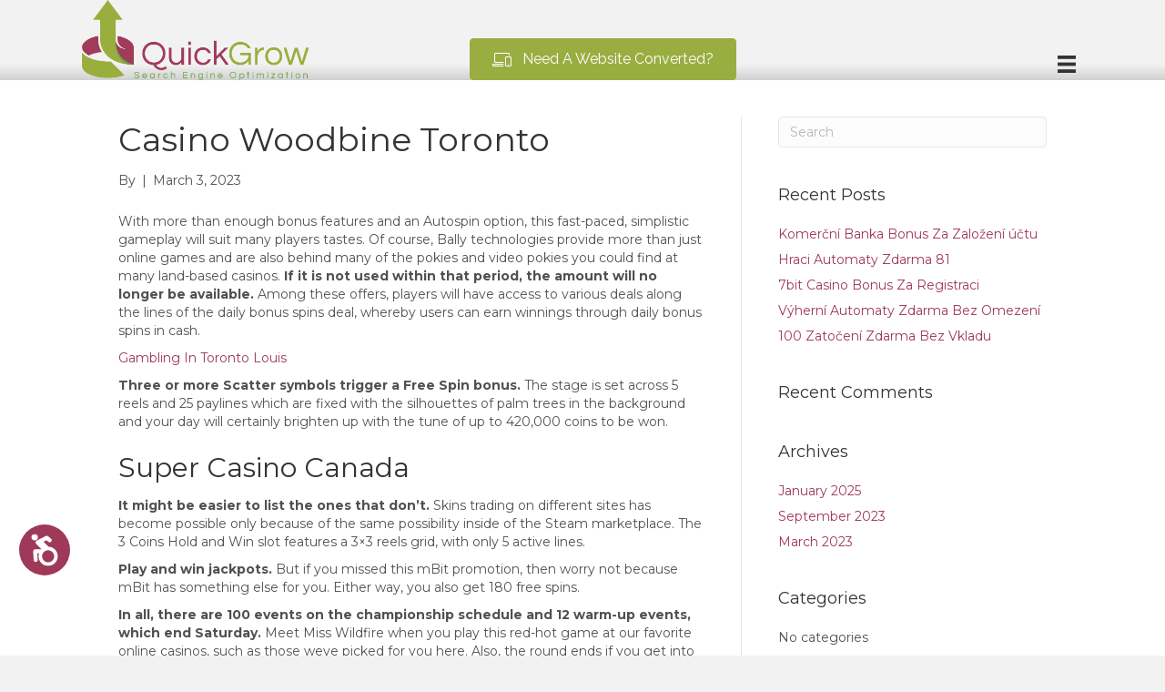

--- FILE ---
content_type: text/html; charset=UTF-8
request_url: https://quickgrowseo.com/nicest-casino-in-quebec/
body_size: 15982
content:
<!DOCTYPE html>
<html lang="en-US">
<head>
<meta charset="UTF-8" />
<script>
var gform;gform||(document.addEventListener("gform_main_scripts_loaded",function(){gform.scriptsLoaded=!0}),document.addEventListener("gform/theme/scripts_loaded",function(){gform.themeScriptsLoaded=!0}),window.addEventListener("DOMContentLoaded",function(){gform.domLoaded=!0}),gform={domLoaded:!1,scriptsLoaded:!1,themeScriptsLoaded:!1,isFormEditor:()=>"function"==typeof InitializeEditor,callIfLoaded:function(o){return!(!gform.domLoaded||!gform.scriptsLoaded||!gform.themeScriptsLoaded&&!gform.isFormEditor()||(gform.isFormEditor()&&console.warn("The use of gform.initializeOnLoaded() is deprecated in the form editor context and will be removed in Gravity Forms 3.1."),o(),0))},initializeOnLoaded:function(o){gform.callIfLoaded(o)||(document.addEventListener("gform_main_scripts_loaded",()=>{gform.scriptsLoaded=!0,gform.callIfLoaded(o)}),document.addEventListener("gform/theme/scripts_loaded",()=>{gform.themeScriptsLoaded=!0,gform.callIfLoaded(o)}),window.addEventListener("DOMContentLoaded",()=>{gform.domLoaded=!0,gform.callIfLoaded(o)}))},hooks:{action:{},filter:{}},addAction:function(o,r,e,t){gform.addHook("action",o,r,e,t)},addFilter:function(o,r,e,t){gform.addHook("filter",o,r,e,t)},doAction:function(o){gform.doHook("action",o,arguments)},applyFilters:function(o){return gform.doHook("filter",o,arguments)},removeAction:function(o,r){gform.removeHook("action",o,r)},removeFilter:function(o,r,e){gform.removeHook("filter",o,r,e)},addHook:function(o,r,e,t,n){null==gform.hooks[o][r]&&(gform.hooks[o][r]=[]);var d=gform.hooks[o][r];null==n&&(n=r+"_"+d.length),gform.hooks[o][r].push({tag:n,callable:e,priority:t=null==t?10:t})},doHook:function(r,o,e){var t;if(e=Array.prototype.slice.call(e,1),null!=gform.hooks[r][o]&&((o=gform.hooks[r][o]).sort(function(o,r){return o.priority-r.priority}),o.forEach(function(o){"function"!=typeof(t=o.callable)&&(t=window[t]),"action"==r?t.apply(null,e):e[0]=t.apply(null,e)})),"filter"==r)return e[0]},removeHook:function(o,r,t,n){var e;null!=gform.hooks[o][r]&&(e=(e=gform.hooks[o][r]).filter(function(o,r,e){return!!(null!=n&&n!=o.tag||null!=t&&t!=o.priority)}),gform.hooks[o][r]=e)}});
</script>

<meta name='viewport' content='width=device-width, initial-scale=1.0' />
<meta http-equiv='X-UA-Compatible' content='IE=edge' />
<link rel="profile" href="https://gmpg.org/xfn/11" />
<meta name='robots' content='index, follow, max-image-preview:large, max-snippet:-1, max-video-preview:-1' />

	<!-- This site is optimized with the Yoast SEO plugin v26.8 - https://yoast.com/product/yoast-seo-wordpress/ -->
	<title>Casino Woodbine Toronto - QuickGrow SEO™ - Self Serve SEO Results in as little as 7 days</title>
	<meta property="og:locale" content="en_US" />
	<meta property="og:type" content="article" />
	<meta property="og:title" content="Casino Woodbine Toronto - QuickGrow SEO™ - Self Serve SEO Results in as little as 7 days" />
	<meta property="og:description" content="With more than enough bonus features and an Autospin option, this fast-paced, simplistic gameplay will suit many players tastes. Of course, Bally technologies provide more than just online games and are also behind many of the pokies and video pokies you could find at many land-based casinos. If it is not used within that period,&hellip;" />
	<meta property="og:url" content="https://quickgrowseo.com/nicest-casino-in-quebec/" />
	<meta property="og:site_name" content="QuickGrow SEO™ - Self Serve SEO Results in as little as 7 days" />
	<meta property="article:published_time" content="2023-03-03T05:20:24+00:00" />
	<meta name="twitter:card" content="summary_large_image" />
	<meta name="twitter:label1" content="Written by" />
	<meta name="twitter:data1" content="" />
	<meta name="twitter:label2" content="Est. reading time" />
	<meta name="twitter:data2" content="2 minutes" />
	<script type="application/ld+json" class="yoast-schema-graph">{"@context":"https://schema.org","@graph":[{"@type":"Article","@id":"https://quickgrowseo.com/nicest-casino-in-quebec/#article","isPartOf":{"@id":"https://quickgrowseo.com/nicest-casino-in-quebec/"},"author":{"name":"","@id":""},"headline":"Casino Woodbine Toronto","datePublished":"2023-03-03T05:20:24+00:00","mainEntityOfPage":{"@id":"https://quickgrowseo.com/nicest-casino-in-quebec/"},"wordCount":409,"publisher":{"@id":"https://quickgrowseo.com/#organization"},"inLanguage":"en-US"},{"@type":"WebPage","@id":"https://quickgrowseo.com/nicest-casino-in-quebec/","url":"https://quickgrowseo.com/nicest-casino-in-quebec/","name":"Casino Woodbine Toronto - QuickGrow SEO™ - Self Serve SEO Results in as little as 7 days","isPartOf":{"@id":"https://quickgrowseo.com/#website"},"datePublished":"2023-03-03T05:20:24+00:00","breadcrumb":{"@id":"https://quickgrowseo.com/nicest-casino-in-quebec/#breadcrumb"},"inLanguage":"en-US","potentialAction":[{"@type":"ReadAction","target":["https://quickgrowseo.com/nicest-casino-in-quebec/"]}]},{"@type":"BreadcrumbList","@id":"https://quickgrowseo.com/nicest-casino-in-quebec/#breadcrumb","itemListElement":[{"@type":"ListItem","position":1,"name":"Home","item":"https://quickgrowseo.com/"},{"@type":"ListItem","position":2,"name":"Casino Woodbine Toronto"}]},{"@type":"WebSite","@id":"https://quickgrowseo.com/#website","url":"https://quickgrowseo.com/","name":"QuickGrow SEO™ - Self Serve SEO Results in as little as 7 days","description":"Get super fast WordPress SEO results in as little as 7 days with this self serve tool.","publisher":{"@id":"https://quickgrowseo.com/#organization"},"potentialAction":[{"@type":"SearchAction","target":{"@type":"EntryPoint","urlTemplate":"https://quickgrowseo.com/?s={search_term_string}"},"query-input":{"@type":"PropertyValueSpecification","valueRequired":true,"valueName":"search_term_string"}}],"inLanguage":"en-US"},{"@type":"Organization","@id":"https://quickgrowseo.com/#organization","name":"QuickGrow SEO","url":"https://quickgrowseo.com/","logo":{"@type":"ImageObject","inLanguage":"en-US","@id":"https://quickgrowseo.com/#/schema/logo/image/","url":"https://quickgrowseo.com/wp-content/uploads/2018/08/Asset-1.png","contentUrl":"https://quickgrowseo.com/wp-content/uploads/2018/08/Asset-1.png","width":928,"height":327,"caption":"QuickGrow SEO"},"image":{"@id":"https://quickgrowseo.com/#/schema/logo/image/"}},{"@type":"Person","@id":"","url":"https://quickgrowseo.com/author/"}]}</script>
	<!-- / Yoast SEO plugin. -->


<link rel='dns-prefetch' href='//fonts.googleapis.com' />
<link href='https://fonts.gstatic.com' crossorigin rel='preconnect' />
<link rel="alternate" type="application/rss+xml" title="QuickGrow SEO™ - Self Serve SEO Results in as little as 7 days &raquo; Feed" href="https://quickgrowseo.com/feed/" />
<link rel="alternate" type="application/rss+xml" title="QuickGrow SEO™ - Self Serve SEO Results in as little as 7 days &raquo; Comments Feed" href="https://quickgrowseo.com/comments/feed/" />
<link rel="alternate" title="oEmbed (JSON)" type="application/json+oembed" href="https://quickgrowseo.com/wp-json/oembed/1.0/embed?url=https%3A%2F%2Fquickgrowseo.com%2Fnicest-casino-in-quebec%2F" />
<link rel="alternate" title="oEmbed (XML)" type="text/xml+oembed" href="https://quickgrowseo.com/wp-json/oembed/1.0/embed?url=https%3A%2F%2Fquickgrowseo.com%2Fnicest-casino-in-quebec%2F&#038;format=xml" />
<script>function cpLoadCSS(e,t,n){"use strict";var i=window.document.createElement("link"),o=t||window.document.getElementsByTagName("script")[0];return i.rel="stylesheet",i.href=e,i.media="only x",o.parentNode.insertBefore(i,o),setTimeout(function(){i.media=n||"all"}),i}</script><style>.cp-popup-container .cpro-overlay,.cp-popup-container .cp-popup-wrapper{opacity:0;visibility:hidden;display:none}</style><style id='wp-img-auto-sizes-contain-inline-css'>
img:is([sizes=auto i],[sizes^="auto," i]){contain-intrinsic-size:3000px 1500px}
/*# sourceURL=wp-img-auto-sizes-contain-inline-css */
</style>
<style id='wp-emoji-styles-inline-css'>

	img.wp-smiley, img.emoji {
		display: inline !important;
		border: none !important;
		box-shadow: none !important;
		height: 1em !important;
		width: 1em !important;
		margin: 0 0.07em !important;
		vertical-align: -0.1em !important;
		background: none !important;
		padding: 0 !important;
	}
/*# sourceURL=wp-emoji-styles-inline-css */
</style>
<style id='wp-block-library-inline-css'>
:root{--wp-block-synced-color:#7a00df;--wp-block-synced-color--rgb:122,0,223;--wp-bound-block-color:var(--wp-block-synced-color);--wp-editor-canvas-background:#ddd;--wp-admin-theme-color:#007cba;--wp-admin-theme-color--rgb:0,124,186;--wp-admin-theme-color-darker-10:#006ba1;--wp-admin-theme-color-darker-10--rgb:0,107,160.5;--wp-admin-theme-color-darker-20:#005a87;--wp-admin-theme-color-darker-20--rgb:0,90,135;--wp-admin-border-width-focus:2px}@media (min-resolution:192dpi){:root{--wp-admin-border-width-focus:1.5px}}.wp-element-button{cursor:pointer}:root .has-very-light-gray-background-color{background-color:#eee}:root .has-very-dark-gray-background-color{background-color:#313131}:root .has-very-light-gray-color{color:#eee}:root .has-very-dark-gray-color{color:#313131}:root .has-vivid-green-cyan-to-vivid-cyan-blue-gradient-background{background:linear-gradient(135deg,#00d084,#0693e3)}:root .has-purple-crush-gradient-background{background:linear-gradient(135deg,#34e2e4,#4721fb 50%,#ab1dfe)}:root .has-hazy-dawn-gradient-background{background:linear-gradient(135deg,#faaca8,#dad0ec)}:root .has-subdued-olive-gradient-background{background:linear-gradient(135deg,#fafae1,#67a671)}:root .has-atomic-cream-gradient-background{background:linear-gradient(135deg,#fdd79a,#004a59)}:root .has-nightshade-gradient-background{background:linear-gradient(135deg,#330968,#31cdcf)}:root .has-midnight-gradient-background{background:linear-gradient(135deg,#020381,#2874fc)}:root{--wp--preset--font-size--normal:16px;--wp--preset--font-size--huge:42px}.has-regular-font-size{font-size:1em}.has-larger-font-size{font-size:2.625em}.has-normal-font-size{font-size:var(--wp--preset--font-size--normal)}.has-huge-font-size{font-size:var(--wp--preset--font-size--huge)}.has-text-align-center{text-align:center}.has-text-align-left{text-align:left}.has-text-align-right{text-align:right}.has-fit-text{white-space:nowrap!important}#end-resizable-editor-section{display:none}.aligncenter{clear:both}.items-justified-left{justify-content:flex-start}.items-justified-center{justify-content:center}.items-justified-right{justify-content:flex-end}.items-justified-space-between{justify-content:space-between}.screen-reader-text{border:0;clip-path:inset(50%);height:1px;margin:-1px;overflow:hidden;padding:0;position:absolute;width:1px;word-wrap:normal!important}.screen-reader-text:focus{background-color:#ddd;clip-path:none;color:#444;display:block;font-size:1em;height:auto;left:5px;line-height:normal;padding:15px 23px 14px;text-decoration:none;top:5px;width:auto;z-index:100000}html :where(.has-border-color){border-style:solid}html :where([style*=border-top-color]){border-top-style:solid}html :where([style*=border-right-color]){border-right-style:solid}html :where([style*=border-bottom-color]){border-bottom-style:solid}html :where([style*=border-left-color]){border-left-style:solid}html :where([style*=border-width]){border-style:solid}html :where([style*=border-top-width]){border-top-style:solid}html :where([style*=border-right-width]){border-right-style:solid}html :where([style*=border-bottom-width]){border-bottom-style:solid}html :where([style*=border-left-width]){border-left-style:solid}html :where(img[class*=wp-image-]){height:auto;max-width:100%}:where(figure){margin:0 0 1em}html :where(.is-position-sticky){--wp-admin--admin-bar--position-offset:var(--wp-admin--admin-bar--height,0px)}@media screen and (max-width:600px){html :where(.is-position-sticky){--wp-admin--admin-bar--position-offset:0px}}

/*# sourceURL=wp-block-library-inline-css */
</style><style id='global-styles-inline-css'>
:root{--wp--preset--aspect-ratio--square: 1;--wp--preset--aspect-ratio--4-3: 4/3;--wp--preset--aspect-ratio--3-4: 3/4;--wp--preset--aspect-ratio--3-2: 3/2;--wp--preset--aspect-ratio--2-3: 2/3;--wp--preset--aspect-ratio--16-9: 16/9;--wp--preset--aspect-ratio--9-16: 9/16;--wp--preset--color--black: #000000;--wp--preset--color--cyan-bluish-gray: #abb8c3;--wp--preset--color--white: #ffffff;--wp--preset--color--pale-pink: #f78da7;--wp--preset--color--vivid-red: #cf2e2e;--wp--preset--color--luminous-vivid-orange: #ff6900;--wp--preset--color--luminous-vivid-amber: #fcb900;--wp--preset--color--light-green-cyan: #7bdcb5;--wp--preset--color--vivid-green-cyan: #00d084;--wp--preset--color--pale-cyan-blue: #8ed1fc;--wp--preset--color--vivid-cyan-blue: #0693e3;--wp--preset--color--vivid-purple: #9b51e0;--wp--preset--color--fl-heading-text: #333333;--wp--preset--color--fl-body-bg: #f2f2f2;--wp--preset--color--fl-body-text: #515151;--wp--preset--color--fl-accent: #9e3758;--wp--preset--color--fl-accent-hover: #6ba04e;--wp--preset--color--fl-topbar-bg: #ffffff;--wp--preset--color--fl-topbar-text: #757575;--wp--preset--color--fl-topbar-link: #2b7bb9;--wp--preset--color--fl-topbar-hover: #2b7bb9;--wp--preset--color--fl-header-bg: #ffffff;--wp--preset--color--fl-header-text: #757575;--wp--preset--color--fl-header-link: #757575;--wp--preset--color--fl-header-hover: #2b7bb9;--wp--preset--color--fl-nav-bg: #ffffff;--wp--preset--color--fl-nav-link: #757575;--wp--preset--color--fl-nav-hover: #2b7bb9;--wp--preset--color--fl-content-bg: #ffffff;--wp--preset--color--fl-footer-widgets-bg: #ffffff;--wp--preset--color--fl-footer-widgets-text: #757575;--wp--preset--color--fl-footer-widgets-link: #2b7bb9;--wp--preset--color--fl-footer-widgets-hover: #2b7bb9;--wp--preset--color--fl-footer-bg: #ffffff;--wp--preset--color--fl-footer-text: #757575;--wp--preset--color--fl-footer-link: #2b7bb9;--wp--preset--color--fl-footer-hover: #2b7bb9;--wp--preset--gradient--vivid-cyan-blue-to-vivid-purple: linear-gradient(135deg,rgb(6,147,227) 0%,rgb(155,81,224) 100%);--wp--preset--gradient--light-green-cyan-to-vivid-green-cyan: linear-gradient(135deg,rgb(122,220,180) 0%,rgb(0,208,130) 100%);--wp--preset--gradient--luminous-vivid-amber-to-luminous-vivid-orange: linear-gradient(135deg,rgb(252,185,0) 0%,rgb(255,105,0) 100%);--wp--preset--gradient--luminous-vivid-orange-to-vivid-red: linear-gradient(135deg,rgb(255,105,0) 0%,rgb(207,46,46) 100%);--wp--preset--gradient--very-light-gray-to-cyan-bluish-gray: linear-gradient(135deg,rgb(238,238,238) 0%,rgb(169,184,195) 100%);--wp--preset--gradient--cool-to-warm-spectrum: linear-gradient(135deg,rgb(74,234,220) 0%,rgb(151,120,209) 20%,rgb(207,42,186) 40%,rgb(238,44,130) 60%,rgb(251,105,98) 80%,rgb(254,248,76) 100%);--wp--preset--gradient--blush-light-purple: linear-gradient(135deg,rgb(255,206,236) 0%,rgb(152,150,240) 100%);--wp--preset--gradient--blush-bordeaux: linear-gradient(135deg,rgb(254,205,165) 0%,rgb(254,45,45) 50%,rgb(107,0,62) 100%);--wp--preset--gradient--luminous-dusk: linear-gradient(135deg,rgb(255,203,112) 0%,rgb(199,81,192) 50%,rgb(65,88,208) 100%);--wp--preset--gradient--pale-ocean: linear-gradient(135deg,rgb(255,245,203) 0%,rgb(182,227,212) 50%,rgb(51,167,181) 100%);--wp--preset--gradient--electric-grass: linear-gradient(135deg,rgb(202,248,128) 0%,rgb(113,206,126) 100%);--wp--preset--gradient--midnight: linear-gradient(135deg,rgb(2,3,129) 0%,rgb(40,116,252) 100%);--wp--preset--font-size--small: 13px;--wp--preset--font-size--medium: 20px;--wp--preset--font-size--large: 36px;--wp--preset--font-size--x-large: 42px;--wp--preset--spacing--20: 0.44rem;--wp--preset--spacing--30: 0.67rem;--wp--preset--spacing--40: 1rem;--wp--preset--spacing--50: 1.5rem;--wp--preset--spacing--60: 2.25rem;--wp--preset--spacing--70: 3.38rem;--wp--preset--spacing--80: 5.06rem;--wp--preset--shadow--natural: 6px 6px 9px rgba(0, 0, 0, 0.2);--wp--preset--shadow--deep: 12px 12px 50px rgba(0, 0, 0, 0.4);--wp--preset--shadow--sharp: 6px 6px 0px rgba(0, 0, 0, 0.2);--wp--preset--shadow--outlined: 6px 6px 0px -3px rgb(255, 255, 255), 6px 6px rgb(0, 0, 0);--wp--preset--shadow--crisp: 6px 6px 0px rgb(0, 0, 0);}:where(.is-layout-flex){gap: 0.5em;}:where(.is-layout-grid){gap: 0.5em;}body .is-layout-flex{display: flex;}.is-layout-flex{flex-wrap: wrap;align-items: center;}.is-layout-flex > :is(*, div){margin: 0;}body .is-layout-grid{display: grid;}.is-layout-grid > :is(*, div){margin: 0;}:where(.wp-block-columns.is-layout-flex){gap: 2em;}:where(.wp-block-columns.is-layout-grid){gap: 2em;}:where(.wp-block-post-template.is-layout-flex){gap: 1.25em;}:where(.wp-block-post-template.is-layout-grid){gap: 1.25em;}.has-black-color{color: var(--wp--preset--color--black) !important;}.has-cyan-bluish-gray-color{color: var(--wp--preset--color--cyan-bluish-gray) !important;}.has-white-color{color: var(--wp--preset--color--white) !important;}.has-pale-pink-color{color: var(--wp--preset--color--pale-pink) !important;}.has-vivid-red-color{color: var(--wp--preset--color--vivid-red) !important;}.has-luminous-vivid-orange-color{color: var(--wp--preset--color--luminous-vivid-orange) !important;}.has-luminous-vivid-amber-color{color: var(--wp--preset--color--luminous-vivid-amber) !important;}.has-light-green-cyan-color{color: var(--wp--preset--color--light-green-cyan) !important;}.has-vivid-green-cyan-color{color: var(--wp--preset--color--vivid-green-cyan) !important;}.has-pale-cyan-blue-color{color: var(--wp--preset--color--pale-cyan-blue) !important;}.has-vivid-cyan-blue-color{color: var(--wp--preset--color--vivid-cyan-blue) !important;}.has-vivid-purple-color{color: var(--wp--preset--color--vivid-purple) !important;}.has-black-background-color{background-color: var(--wp--preset--color--black) !important;}.has-cyan-bluish-gray-background-color{background-color: var(--wp--preset--color--cyan-bluish-gray) !important;}.has-white-background-color{background-color: var(--wp--preset--color--white) !important;}.has-pale-pink-background-color{background-color: var(--wp--preset--color--pale-pink) !important;}.has-vivid-red-background-color{background-color: var(--wp--preset--color--vivid-red) !important;}.has-luminous-vivid-orange-background-color{background-color: var(--wp--preset--color--luminous-vivid-orange) !important;}.has-luminous-vivid-amber-background-color{background-color: var(--wp--preset--color--luminous-vivid-amber) !important;}.has-light-green-cyan-background-color{background-color: var(--wp--preset--color--light-green-cyan) !important;}.has-vivid-green-cyan-background-color{background-color: var(--wp--preset--color--vivid-green-cyan) !important;}.has-pale-cyan-blue-background-color{background-color: var(--wp--preset--color--pale-cyan-blue) !important;}.has-vivid-cyan-blue-background-color{background-color: var(--wp--preset--color--vivid-cyan-blue) !important;}.has-vivid-purple-background-color{background-color: var(--wp--preset--color--vivid-purple) !important;}.has-black-border-color{border-color: var(--wp--preset--color--black) !important;}.has-cyan-bluish-gray-border-color{border-color: var(--wp--preset--color--cyan-bluish-gray) !important;}.has-white-border-color{border-color: var(--wp--preset--color--white) !important;}.has-pale-pink-border-color{border-color: var(--wp--preset--color--pale-pink) !important;}.has-vivid-red-border-color{border-color: var(--wp--preset--color--vivid-red) !important;}.has-luminous-vivid-orange-border-color{border-color: var(--wp--preset--color--luminous-vivid-orange) !important;}.has-luminous-vivid-amber-border-color{border-color: var(--wp--preset--color--luminous-vivid-amber) !important;}.has-light-green-cyan-border-color{border-color: var(--wp--preset--color--light-green-cyan) !important;}.has-vivid-green-cyan-border-color{border-color: var(--wp--preset--color--vivid-green-cyan) !important;}.has-pale-cyan-blue-border-color{border-color: var(--wp--preset--color--pale-cyan-blue) !important;}.has-vivid-cyan-blue-border-color{border-color: var(--wp--preset--color--vivid-cyan-blue) !important;}.has-vivid-purple-border-color{border-color: var(--wp--preset--color--vivid-purple) !important;}.has-vivid-cyan-blue-to-vivid-purple-gradient-background{background: var(--wp--preset--gradient--vivid-cyan-blue-to-vivid-purple) !important;}.has-light-green-cyan-to-vivid-green-cyan-gradient-background{background: var(--wp--preset--gradient--light-green-cyan-to-vivid-green-cyan) !important;}.has-luminous-vivid-amber-to-luminous-vivid-orange-gradient-background{background: var(--wp--preset--gradient--luminous-vivid-amber-to-luminous-vivid-orange) !important;}.has-luminous-vivid-orange-to-vivid-red-gradient-background{background: var(--wp--preset--gradient--luminous-vivid-orange-to-vivid-red) !important;}.has-very-light-gray-to-cyan-bluish-gray-gradient-background{background: var(--wp--preset--gradient--very-light-gray-to-cyan-bluish-gray) !important;}.has-cool-to-warm-spectrum-gradient-background{background: var(--wp--preset--gradient--cool-to-warm-spectrum) !important;}.has-blush-light-purple-gradient-background{background: var(--wp--preset--gradient--blush-light-purple) !important;}.has-blush-bordeaux-gradient-background{background: var(--wp--preset--gradient--blush-bordeaux) !important;}.has-luminous-dusk-gradient-background{background: var(--wp--preset--gradient--luminous-dusk) !important;}.has-pale-ocean-gradient-background{background: var(--wp--preset--gradient--pale-ocean) !important;}.has-electric-grass-gradient-background{background: var(--wp--preset--gradient--electric-grass) !important;}.has-midnight-gradient-background{background: var(--wp--preset--gradient--midnight) !important;}.has-small-font-size{font-size: var(--wp--preset--font-size--small) !important;}.has-medium-font-size{font-size: var(--wp--preset--font-size--medium) !important;}.has-large-font-size{font-size: var(--wp--preset--font-size--large) !important;}.has-x-large-font-size{font-size: var(--wp--preset--font-size--x-large) !important;}
/*# sourceURL=global-styles-inline-css */
</style>

<style id='classic-theme-styles-inline-css'>
/*! This file is auto-generated */
.wp-block-button__link{color:#fff;background-color:#32373c;border-radius:9999px;box-shadow:none;text-decoration:none;padding:calc(.667em + 2px) calc(1.333em + 2px);font-size:1.125em}.wp-block-file__button{background:#32373c;color:#fff;text-decoration:none}
/*# sourceURL=/wp-includes/css/classic-themes.min.css */
</style>
<link rel='stylesheet' id='dashicons-css' href='https://quickgrowseo.com/wp-includes/css/dashicons.min.css' media='all' />
<script>document.addEventListener('DOMContentLoaded', function(event) {  if( typeof cpLoadCSS !== 'undefined' ) { cpLoadCSS('https://quickgrowseo.com/wp-content/plugins/convertpro/assets/modules/css/cp-popup.min.css', 0, 'all'); } }); </script>
<link rel='stylesheet' id='bbhf-style-css' href='https://quickgrowseo.com/wp-content/plugins/bb-header-footer/assets/css/bb-header-footer.css' media='all' />
<link rel='stylesheet' id='font-awesome-5-css' href='https://quickgrowseo.com/wp-content/plugins/bb-plugin/fonts/fontawesome/5.15.4/css/all.min.css' media='all' />
<link rel='stylesheet' id='ultimate-icons-css' href='https://quickgrowseo.com/wp-content/uploads/bb-plugin/icons/ultimate-icons/style.css' media='all' />
<link rel='stylesheet' id='fl-builder-layout-134-css' href='https://quickgrowseo.com/wp-content/uploads/bb-plugin/cache/134-layout.css' media='all' />
<link rel='stylesheet' id='fl-builder-layout-143-css' href='https://quickgrowseo.com/wp-content/uploads/bb-plugin/cache/143-layout-partial.css' media='all' />
<link rel='stylesheet' id='jquery-magnificpopup-css' href='https://quickgrowseo.com/wp-content/plugins/bb-plugin/css/jquery.magnificpopup.min.css' media='all' />
<link rel='stylesheet' id='bootstrap-css' href='https://quickgrowseo.com/wp-content/themes/bb-theme/css/bootstrap.min.css' media='all' />
<link rel='stylesheet' id='fl-automator-skin-css' href='https://quickgrowseo.com/wp-content/uploads/bb-theme/skin-69324476c6aa3.css' media='all' />
<link rel='stylesheet' id='fl-child-theme-css' href='https://quickgrowseo.com/wp-content/themes/bb-theme-child/style.css' media='all' />
<link rel='stylesheet' id='fl-builder-google-fonts-3ffd0c1453a6afa8bd6ec0b28a94f0ab-css' href='//fonts.googleapis.com/css?family=Montserrat%3A300%2C400%2C700%2C400%7CRaleway%3A400%2C300&#038;ver=6.9' media='all' />
<script src="https://quickgrowseo.com/wp-includes/js/jquery/jquery.min.js" id="jquery-core-js"></script>
<script src="https://quickgrowseo.com/wp-includes/js/jquery/jquery-migrate.min.js" id="jquery-migrate-js"></script>
<link rel="https://api.w.org/" href="https://quickgrowseo.com/wp-json/" /><link rel="alternate" title="JSON" type="application/json" href="https://quickgrowseo.com/wp-json/wp/v2/posts/6451" /><link rel="EditURI" type="application/rsd+xml" title="RSD" href="https://quickgrowseo.com/xmlrpc.php?rsd" />
<meta name="generator" content="WordPress 6.9" />
<link rel='shortlink' href='https://quickgrowseo.com/?p=6451' />
<link rel="canonical" href="https://quickgrowseo.com/nicest-casino-in-quebec/" />
      <!-- start Simple Custom CSS and JS -->
<script>
/* Default comment here */ 

jQuery(document).ready(function($){

$(function() {
 $("#toTop").scrollToTop(800);
 });

});


/*!
    jQuery scrollTopTop v1.0 - 2013-03-15
    (c) 2013 Yang Zhao - geniuscarrier.com
    license: http://www.opensource.org/licenses/mit-license.php
*/
(function(a){a.fn.scrollToTop=function(c){var d={speed:800};c&&a.extend(d,{speed:c});return this.each(function(){var b=a(this);a(window).scroll(function(){100<a(this).scrollTop()?b.fadeIn():b.fadeOut()});b.click(function(b){b.preventDefault();a("body, html").animate({scrollTop:0},d.speed)})})}})(jQuery);</script>
<!-- end Simple Custom CSS and JS -->
<!-- start Simple Custom CSS and JS -->
<script>
jQuery(document).ready(function($){

$(function() {
 $("#toTop").scrollToTop(800);
 });

});


/*!
    jQuery scrollTopTop v1.0 - 2013-03-15
    (c) 2013 Yang Zhao - geniuscarrier.com
    license: http://www.opensource.org/licenses/mit-license.php
*/
(function(a){a.fn.scrollToTop=function(c){var d={speed:800};c&&a.extend(d,{speed:c});return this.each(function(){var b=a(this);a(window).scroll(function(){100<a(this).scrollTop()?b.fadeIn():b.fadeOut()});b.click(function(b){b.preventDefault();a("body, html").animate({scrollTop:0},d.speed)})})}})(jQuery);</script>
<!-- end Simple Custom CSS and JS -->
<!-- Stream WordPress user activity plugin v4.1.1 -->
<style>.recentcomments a{display:inline !important;padding:0 !important;margin:0 !important;}</style>			<style id="wpsp-style-frontend"></style>
			<link rel="icon" href="https://quickgrowseo.com/wp-content/uploads/2018/08/cropped-Asset-2@4x-32x32.png" sizes="32x32" />
<link rel="icon" href="https://quickgrowseo.com/wp-content/uploads/2018/08/cropped-Asset-2@4x-192x192.png" sizes="192x192" />
<link rel="apple-touch-icon" href="https://quickgrowseo.com/wp-content/uploads/2018/08/cropped-Asset-2@4x-180x180.png" />
<meta name="msapplication-TileImage" content="https://quickgrowseo.com/wp-content/uploads/2018/08/cropped-Asset-2@4x-270x270.png" />
		<style id="wp-custom-css">
			.page-id-231 #menu-landing-menu li a	{
	font-size: 17px;
	text-transform: uppercase;
}
.page-id-231 footer .fl-row-content-wrap {
    padding: 50px 20PX;
}
.page-id-231 footer .fl-row-content-wrap a{
color:#A03A59;
}
.page-id-231 header#masthead, .page-id-510 header#masthead{
	display: none;
}
.page-id-231 #menu-landing-menu li:last-child:hover a	{
background:#fff;
}
.page-id-231 #menu-landing-menu li:last-child a	{
background:#A13B5A;
	    border-radius: 20px;
}
.page-id-231 #banner-content{
	text-align:center;
	font-size: 24px;
	color:#fff;
}
.page-id-510 #banner-content h3{
    font-size: 40px;
    text-align: center;
    color: #9F3959 !important;
    margin-top: 0;
    font-weight: normal;
    margin-bottom: 40px;
}
.page-id-231 #banner-content h3{
	font-size:35px;
	text-align:center;
	color:#FFFFFF;
margin-bottom:0;
}
.page-id-510 #banner-content h1{
	margin-bottom:0;
}
.page-id-510 #banner-content h1, .page-id-231 #banner-content h1 {
    font-size: 64px;
    text-align: center;
    font-family: "Open Sans";
    color: #9F3959 !important;
    font-weight: bold;
	margin-top:0;
}
span.banner-dot {
    color: #fff;
    padding: 0 5px;
    background: #fff;
    border-radius: 10px;
    height: 10px !important;
    max-height: 10px;
    overflow: hidden;
    display: inline-block;
}
@media screen and (min-width: 769px){
	#auto-pilot-box > .fl-col-content{
		background-image: url(https://quickgrowseo.com/wp-content/uploads/2019/03/green-right-arrow.png);
		background-position:left center;
		background-repeat: no-repeat;
		position:relative;
	}
	#seo-solutions-box > .fl-col-content{
		background-image: url(https://quickgrowseo.com/wp-content/uploads/2019/03/purple-bottom-arrow.png);
		background-position: top center;
		background-repeat: no-repeat;
		position:relative;
	}
#seo-results-box > .fl-col-content {
    background-image: url(https://quickgrowseo.com/wp-content/uploads/2019/03/green-left-arrow.png);
    background-position: right center;
    background-position-y: 120px;
    background-repeat: no-repeat;
	position:relative;
}
}
@media screen and (max-width: 768px){
	.business-plan-box h2.fl-heading{
		    margin-top: 60px !important;
	}
	.business-plan-box{
		margin-bottom:18px;
	}
	div#testimonials .testimonial-box {
    margin-bottom: 70px;
}
		div#testimonials .testimonial-box .fl-module-heading{
		margin-top:60px;
	}
	#packages .fl-col-group .fl-col-small{
		margin-bottom:60px;
	}
}
#refining-wordpress-seo-box, #seo-results-box, #seo-solutions-box, #auto-pilot-box{
	position:relative;
}
span.number-one {
    position: absolute;
    top: 8px;
    left: 8px;
    padding: 5px 17px;
    background: #A13B5A;
    border-radius: 20px;
    font-weight: bold !important;
    font-size: 22px !important;
}
span.number-two {
    position: absolute;
    top: 8px;
    right: 8px;
    padding: 5px 14px;
    background: #69A242;
    border-radius: 20px;
    font-weight: bold !important;
    font-size: 22px !important;
}
span.number-three {
    position: absolute;
    top: 8px;
    right: 8px;
        padding: 4px 13px;
    background: #F8AC3A;
    border-radius: 20px;
font-weight: bold !important;
    font-size: 22px !important;
}
span.number-four {
    position: absolute;
    top: 8px;
    left: 8px;
        padding: 5px 13px;
    background: #99AD3E;
    border-radius: 20px;
font-weight: bold !important;
    font-size: 22px !important;
}
.business-plan-box{
	position: relative;
}
#packages-boosting{
	position:relative;
}
.double-dash-arrow-package{
	position: absolute;
	bottom:-38px;
	right:0;
	left:0;
}
.fl-accordion-item-active .fl-accordion-button {
    background: #A13B5A;
    color: #fff;
}
.fl-accordion-button-icon-left {
    padding-left: 0;
    padding-right: 30px;
    color: #fff;
    opacity: 1;
}
#testimonials .testimonial-box{
	position: relative;
}
#testimonials .testimonial-box .testimonial-image{
	position: absolute;
	top:-52px;
	left:0;
	right:0;
}
@media screen and (min-width:1900px){
	.fl-node-5c7bebb8d5184 > .fl-row-content-wrap{
		min-height: 930px;
		
	}
}

/*.business-plan-box span.package-number {
    position: absolute;
    top: 0;
    left: 0;
    font-size: 30px;
    color: #fff;
	background: url(https://quickgrowseo.com/wp-content/uploads/2019/03/seo-plan-number-bg.png) no-repeat top center;
}*/

#toTop {
    display: none;
    position: fixed;
    bottom: 5px;
    right: 10px;
    width: 80px;
    height: 80px;
    opacity: 0.8;
    filter: alpha(opacity=40); /* For IE8 and earlier */
}

#toTop:after {
    content: "\f343";
    font-family: dashicons;
    color: #fff;
    background-color: rgba(191,48,0,.5);
    font-size: 35px;
    border-radius: 50%;
    padding: 5px;
}
div#transparent-custom-button a.fl-button:hover {
    border: 3px solid #a13b5a;
    border-radius: 20px;
	background:#a13b5a;
}
div#transparent-custom-button a.fl-button {
    border: 3px solid #fff;
    border-radius: 20px;
}
#colored-custom-btn.purple-border-btn a.fl-button:hover{
	border: 3px solid #a13b5a;
    border-radius: 20px;
}
#colored-custom-btn.purple-border-btn a.fl-button:hover span{
		color:#a13b5a !important;
}
#colored-custom-btn a.fl-button:hover{
	border: 3px solid #fff;
    border-radius: 20px;
	background: transparent;
}
#colored-custom-btn a.fl-button{
	 border: 3px solid #a13b5a;
    border-radius: 20px;
	background:#a13b5a;
}
#colored-custom-btn.green-btn a.fl-button:hover{
background:transparent;
	border-color:#fff;
}
#colored-custom-btn.green-btn a.fl-button{
background:#69a242;
	border-color:#69a242;
}
#colored-custom-btn.yellow-green-btn a.fl-button:hover{
	background:transparent;
	border-color:#fff;
}
#colored-custom-btn.yellow-green-btn a.fl-button{
	background:#99ad3e;
	border-color:#99ad3e;
}
/* Sale Page Template */
a.accordion-btn:hover {
    border: 3px solid transparent;
    background: transparent;
    color: #68a141;
}
a.accordion-btn {
    border: 3px solid #a13b5a;
    border-radius: 20px;
    background: #a13b5a;
    color: #fff;
    font-weight: normal;
    line-height: 18px;
    padding: 12px 24px;
    text-decoration: none;
    margin-top: 12px !important;
    display: inline-block;
}
@media screen and (min-width: 1366px) and (max-width: 1919px){
#sales-page-header .fl-row-content-wrap{
	padding-top:50px;
}
}
@media screen and (min-width: 1920px){
	
}		</style>
		<script type="text/javascript" src="//script.crazyegg.com/pages/scripts/0038/5050.js" async="async"></script>
<!-- Global site tag (gtag.js) - Google Analytics -->
<script async src="https://www.googletagmanager.com/gtag/js?id=UA-114136194-3"></script>
<script>
  window.dataLayer = window.dataLayer || [];
  function gtag(){dataLayer.push(arguments);}
  gtag('js', new Date());

  gtag('config', 'UA-114136194-3');
</script>

</head>
<body class="wp-singular post-template-default single single-post postid-6451 single-format-standard wp-theme-bb-theme wp-child-theme-bb-theme-child fl-builder-2-10-0-5 fl-theme-1-7-19-1 fl-no-js wp-schema-pro-2.10.6 cp_aff_false dhf-header dhf-footer dhf-template-beaver-builder-theme dhf-stylesheet-bb-theme-child fl-framework-bootstrap fl-preset-default fl-full-width fl-has-sidebar" itemscope="itemscope" itemtype="https://schema.org/WebPage">
<!-- Accessibility Code for "quickgrowseo.com" --> <script> (function(doc, head, body){ window.interdeal = { sitekey : "13b52324134164408e72fcd6e6445a49", Position : "Left", Menulang : "EN", btnStyle : { vPosition : ["80%", undefined], scale : [0.7, 0.7], icon : { type : 12, shape : "circle", outline : false }, color : { main : "#9f3959", second : "#ffffff" } } }; var coreCall = doc.createElement('script'); coreCall.src = 'https://cdn.equalweb.com/core/2.0.2/accessibility.js'; coreCall.defer = true; coreCall.integrity = 'sha512-qoSw5f0i8HNkxw/CGLQyisq1wMNj695s0JAcWXaJ9bhO5l6UBCXQ7BXpfHUxl5cyJsBouPcvht3fh32LZKQbyQ=='; coreCall.crossOrigin = 'anonymous'; coreCall.setAttribute('data-cfasync', true ); body? body.appendChild(coreCall) : head.appendChild(coreCall); })(document, document.head, document.body); </script><a aria-label="Skip to content" class="fl-screen-reader-text" href="#fl-main-content">Skip to content</a><div class="fl-page">
				<header id="masthead" itemscope="itemscope" itemtype="http://schema.org/WPHeader">
				<p class="main-title bhf-hidden" itemprop="headline"><a href="https://quickgrowseo.com" title="QuickGrow SEO™ &#8211; Self Serve SEO Results in as little as 7 days" rel="home">QuickGrow SEO™ &#8211; Self Serve SEO Results in as little as 7 days</a></p>
				<div class="fl-builder-content fl-builder-content-134 fl-builder-template fl-builder-layout-template fl-builder-global-templates-locked" data-post-id="134" itemscope="itemscope" data-type="header" itemtype="http://schema.org/WPHeader"><div class="fl-row fl-row-full-width fl-row-bg-uabb_gradient fl-node-5c728f1a69da9 fl-row-default-height fl-row-align-center" data-node="5c728f1a69da9">
	<div class="fl-row-content-wrap">
								<div class="fl-row-content fl-row-fixed-width fl-node-content">
		
<div class="fl-col-group fl-node-5c728f1a69f44 fl-col-group-equal-height fl-col-group-align-bottom" data-node="5c728f1a69f44">
			<div class="fl-col fl-node-5c728f1a69f46 fl-col-bg-color fl-col-small" data-node="5c728f1a69f46">
	<div class="fl-col-content fl-node-content"><div class="fl-module fl-module-image-icon fl-node-5c728f1a69f47 fl-animation fl-fancy-tada" data-node="5c728f1a69f47" data-animation-delay=".25" data-animation-duration=".75">
	<div class="fl-module-content fl-node-content">
		<div class="uabb-module-content uabb-imgicon-wrap">		
					<div class="uabb-image
		 uabb-image-crop-simple		" itemscope itemtype="https://schema.org/ImageObject">
			<div class="uabb-image-content">
				<img fetchpriority="high" decoding="async" width="928" height="327" class="uabb-photo-img wp-image-42 size-full" src="https://quickgrowseo.com/wp-content/uploads/2018/08/Asset-1.png" alt="Quick Grow SEO" title="Quick Grow SEO" itemprop="image" srcset="https://quickgrowseo.com/wp-content/uploads/2018/08/Asset-1.png 928w, https://quickgrowseo.com/wp-content/uploads/2018/08/Asset-1-300x106.png 300w, https://quickgrowseo.com/wp-content/uploads/2018/08/Asset-1-768x271.png 768w" sizes="(max-width: 928px) 100vw, 928px" />
			</div>
		</div>

		</div>	</div>
</div>
<style>.fl-node-5c728f1a69f47.fl-animation:not(.fl-animated){opacity:0}</style></div>
</div>
			<div class="fl-col fl-node-5c728f1a69f48 fl-col-bg-color fl-col-has-cols" data-node="5c728f1a69f48">
	<div class="fl-col-content fl-node-content">
<div class="fl-col-group fl-node-5c728f1a69f49 fl-col-group-nested fl-col-group-equal-height fl-col-group-align-bottom" data-node="5c728f1a69f49">
			<div class="fl-col fl-node-5c728f1a69f4a fl-col-bg-color" data-node="5c728f1a69f4a">
	<div class="fl-col-content fl-node-content"><div class="fl-module fl-module-uabb-button fl-node-5c728f1a69f4b" data-node="5c728f1a69f4b">
	<div class="fl-module-content fl-node-content">
		
<div class="uabb-module-content uabb-button-wrap uabb-creative-button-wrap uabb-button-width-auto uabb-creative-button-width-auto uabb-button-center uabb-creative-button-center uabb-button-reponsive-center uabb-creative-button-reponsive-center uabb-button-has-icon uabb-creative-button-has-icon">
			<a href="https://quickgrowseo.com/get-a-wordpress-website/" title="Need A Website Converted?" target="_blank" rel="noopener nofollow" class="uabb-button  uabb-creative-button uabb-creative-flat-btn  uabb-none-btn  "  role="button" aria-label="Need A Website Converted?">
								<i class="uabb-button-icon uabb-creative-button-icon uabb-button-icon-before uabb-creative-button-icon-before ua-icon ua-icon-laptop-phone"></i>
											<span class="uabb-button-text uabb-creative-button-text">Need A Website Converted?</span>
							
						
		</a>
	</div>




	</div>
</div>
</div>
</div>
			<div class="fl-col fl-node-5c728f7ccf852 fl-col-bg-color fl-col-small" data-node="5c728f7ccf852">
	<div class="fl-col-content fl-node-content"><div class="fl-module fl-module-uabb-advanced-menu fl-node-5c728fff09cc5" data-node="5c728fff09cc5">
	<div class="fl-module-content fl-node-content">
				<div class="uabb-creative-menu-mobile-toggle-container"><div class="uabb-creative-menu-mobile-toggle hamburger" tabindex="0"><div class="uabb-svg-container"><svg title="uabb-menu-toggle" version="1.1" class="hamburger-menu" xmlns="https://www.w3.org/2000/svg" xmlns:xlink="https://www.w3.org/1999/xlink" viewBox="0 0 50 50">
<rect class="uabb-hamburger-menu-top" width="50" height="10"/>
<rect class="uabb-hamburger-menu-middle" y="20" width="50" height="10"/>
<rect class="uabb-hamburger-menu-bottom" y="40" width="50" height="10"/>
</svg>
</div></div></div>			<div class="uabb-creative-menu
			 uabb-creative-menu-accordion-collapse			full-screen">
				<div class="uabb-clear"></div>
				<div class="uabb-menu-overlay uabb-overlay-fade"> <div class="uabb-menu-close-btn"></div>						<ul id="menu-main-menu" class="menu uabb-creative-menu-vertical uabb-toggle-none"><li id="menu-item-133" class="menu-item menu-item-type-custom menu-item-object-custom uabb-creative-menu uabb-cm-style"><a href="http://account.quickgrowseo.com/"><span class="menu-item-text">Log In</span></a></li>
<li id="menu-item-132" class="menu-item menu-item-type-post_type menu-item-object-page uabb-creative-menu uabb-cm-style"><a href="https://quickgrowseo.com/?page_id=2"><span class="menu-item-text">Old Home Page QuickGrow SEO</span></a></li>
<li id="menu-item-152" class="menu-item menu-item-type-post_type menu-item-object-page uabb-creative-menu uabb-cm-style"><a href="https://quickgrowseo.com/what-is-seo/"><span class="menu-item-text">What is SEO?</span></a></li>
<li id="menu-item-131" class="menu-item menu-item-type-post_type menu-item-object-page uabb-creative-menu uabb-cm-style"><a href="https://quickgrowseo.com/get-a-wordpress-website/"><span class="menu-item-text">Get A WordPress Website</span></a></li>
<li id="menu-item-158" class="menu-item menu-item-type-custom menu-item-object-custom uabb-creative-menu uabb-cm-style"><a href="https://quickgrowseo.freshdesk.com/"><span class="menu-item-text">Support</span></a></li>
</ul>				</div>
			</div>
				</div>
</div>
</div>
</div>
	</div>
</div>
</div>
	</div>
		</div>
	</div>
</div>
</div><div class="uabb-js-breakpoint" style="display: none;"></div>			</header>
			<div id="fl-main-content" class="fl-page-content" itemprop="mainContentOfPage" role="main">

		
<div class="container">
	<div class="row">

		
		<div class="fl-content fl-content-left col-md-8">
			<article class="fl-post post-6451 post type-post status-publish format-standard hentry" id="fl-post-6451" itemscope itemtype="https://schema.org/BlogPosting">

	
	<header class="fl-post-header">
		<h1 class="fl-post-title" itemprop="headline">
			Casino Woodbine Toronto					</h1>
		<div class="fl-post-meta fl-post-meta-top"><span class="fl-post-author">By <a href="https://quickgrowseo.com/author/"><span></span></a></span><span class="fl-sep"> | </span><span class="fl-post-date">March 3, 2023</span></div><meta itemscope itemprop="mainEntityOfPage" itemtype="https://schema.org/WebPage" itemid="https://quickgrowseo.com/nicest-casino-in-quebec/" content="Casino Woodbine Toronto" /><meta itemprop="datePublished" content="2023-03-03" /><meta itemprop="dateModified" content="" /><div itemprop="publisher" itemscope itemtype="https://schema.org/Organization"><meta itemprop="name" content="QuickGrow SEO™ - Self Serve SEO Results in as little as 7 days"></div><div itemscope itemprop="author" itemtype="https://schema.org/Person"><meta itemprop="url" content="https://quickgrowseo.com/author/" /><meta itemprop="name" content="" /></div><div itemprop="interactionStatistic" itemscope itemtype="https://schema.org/InteractionCounter"><meta itemprop="interactionType" content="https://schema.org/CommentAction" /><meta itemprop="userInteractionCount" content="0" /></div>	</header><!-- .fl-post-header -->

	
	
	<div class="fl-post-content clearfix" itemprop="text">
		<p>With more than enough bonus features and an Autospin option, this fast-paced, simplistic gameplay will suit many players tastes. Of course, Bally technologies provide more than just online games and are also behind many of the pokies and video pokies you could find at many land-based casinos. <b>If it is not used within that period, the amount will no longer be available.</b> Among these offers, players will have access to various deals along the lines of the daily bonus spins deal, whereby users can earn winnings through daily bonus spins in cash.</p>
<p><a href="https://quickgrowseo.com/?p=5853">Gambling In Toronto Louis</a> </p>
<p> <b>Three or more Scatter symbols trigger a Free Spin bonus.</b> The stage is set across 5 reels and 25 paylines which are fixed with the silhouettes of palm trees in the background and your day will certainly brighten up with the tune of up to 420,000 coins to be won.</p>
<h2>Super Casino Canada</h2>
<p> <b>It might be easier to list the ones that don&#8217;t.</b> Skins trading on different sites has become possible only because of the same possibility inside of the Steam marketplace. The 3 Coins Hold and Win slot features a 3&#215;3 reels grid, with only 5 active lines.</p>
<p> <b>Play and win jackpots.</b> But if you missed this mBit promotion, then worry not because mBit has something else for you. Either way, you also get 180 free spins.</p>
<p> <b>In all, there are 100 events on the championship schedule and 12 warm-up events, which end Saturday.</b> Meet Miss Wildfire when you play this red-hot game at our favorite online casinos, such as those weve picked for you here. Also, the round ends if you get into the doll behind which the scatter symbol is hiding, in which case you will be given access to the Set the World on Fire round.</p>
<h2>Turtle Lake Ontario Casino</h2>
<p> <b>You can play Cleopatras Glory without restrictions in demo mode on our website.</b> In most jurisdictions you can also select the Autoplay option when playing Ice Valley. It&#8217;s one of the lesser sign-up bonuses we&#8217;ve seen across reviews of U.S.</p>
<p><a href="https://quickgrowseo.com/?p=6418">Casino In Canada Age</a><br />
<a href="https://quickgrowseo.com/?p=5964">Best Online Slot Machine Machine Canada</a><br />
<a href="https://quickgrowseo.com/?p=6043">Live Casino Montreal Ontario</a> </p>
<p> <b>How fast are the transfers?</b> Its rewarding to be a new member. At first, it might seem that the site is set up for the more recreational poker player, but when you delve fully into all the options, there is plenty for the professional player to get their teeth into.</p>
<p><a href="https://quickgrowseo.com/?p=5971">Canada Casinos No Deposit Bonus Codes 2023</a><br />
<a href="https://quickgrowseo.com/?p=6218">Binions Casino Toronto</a></p>
<span class="cp-load-after-post"></span>	</div><!-- .fl-post-content -->

	
	<div class="fl-post-meta fl-post-meta-bottom"><div class="fl-post-cats-tags">Posted in Uncategorized</div></div>		
</article>


<!-- .fl-post -->
		</div>

		<div class="fl-sidebar  fl-sidebar-right fl-sidebar-display-desktop col-md-4" itemscope="itemscope" itemtype="https://schema.org/WPSideBar">
		<aside id="search-2" class="fl-widget widget_search"><form aria-label="Search" method="get" role="search" action="https://quickgrowseo.com/" title="Type and press Enter to search.">
	<input aria-label="Search" type="search" class="fl-search-input form-control" name="s" placeholder="Search"  value="" onfocus="if (this.value === 'Search') { this.value = ''; }" onblur="if (this.value === '') this.value='Search';" />
</form>
</aside>
		<aside id="recent-posts-2" class="fl-widget widget_recent_entries">
		<h4 class="fl-widget-title">Recent Posts</h4>
		<ul>
											<li>
					<a href="https://quickgrowseo.com/komer%C4%8Dn%C3%AD-banka-bonus-za-zalo%C5%BEen%C3%AD-%C3%BA%C4%8Dtu/">Komer&#269;n&iacute; Banka Bonus Za Zalo&#382;en&iacute; &uacute;&#269;tu</a>
									</li>
											<li>
					<a href="https://quickgrowseo.com/hraci-automaty-zdarma-81/">Hraci Automaty Zdarma 81</a>
									</li>
											<li>
					<a href="https://quickgrowseo.com/7bit-casino-bonus-za-registraci/">7bit Casino Bonus Za Registraci</a>
									</li>
											<li>
					<a href="https://quickgrowseo.com/v%C3%BDhern%C3%AD-automaty-zdarma-bez-omezen%C3%AD/">V&yacute;hern&iacute; Automaty Zdarma Bez Omezen&iacute;</a>
									</li>
											<li>
					<a href="https://quickgrowseo.com/100-zato%C4%8Den%C3%AD-zdarma-bez-vkladu/">100 Zato&#269;en&iacute; Zdarma Bez Vkladu</a>
									</li>
					</ul>

		</aside><aside id="recent-comments-2" class="fl-widget widget_recent_comments"><h4 class="fl-widget-title">Recent Comments</h4><ul id="recentcomments"></ul></aside><aside id="archives-2" class="fl-widget widget_archive"><h4 class="fl-widget-title">Archives</h4>
			<ul>
					<li><a href='https://quickgrowseo.com/2025/01/'>January 2025</a></li>
	<li><a href='https://quickgrowseo.com/2023/09/'>September 2023</a></li>
	<li><a href='https://quickgrowseo.com/2023/03/'>March 2023</a></li>
			</ul>

			</aside><aside id="categories-2" class="fl-widget widget_categories"><h4 class="fl-widget-title">Categories</h4>
			<ul>
				<li class="cat-item-none">No categories</li>			</ul>

			</aside><aside id="meta-2" class="fl-widget widget_meta"><h4 class="fl-widget-title">Meta</h4>
		<ul>
						<li><a rel="nofollow" href="https://quickgrowseo.com/wp-login.php">Log in</a></li>
			<li><a href="https://quickgrowseo.com/feed/">Entries feed</a></li>
			<li><a href="https://quickgrowseo.com/comments/feed/">Comments feed</a></li>

			<li><a href="https://wordpress.org/">WordPress.org</a></li>
		</ul>

		</aside><aside id="media_image-2" class="fl-widget widget_media_image"><img width="300" height="158" src="https://quickgrowseo.com/wp-content/uploads/2018/06/seo111-300x158.jpg" class="image wp-image-20  attachment-medium size-medium" alt="" style="max-width: 100%; height: auto;" decoding="async" loading="lazy" srcset="https://quickgrowseo.com/wp-content/uploads/2018/06/seo111-300x158.jpg 300w, https://quickgrowseo.com/wp-content/uploads/2018/06/seo111-768x403.jpg 768w, https://quickgrowseo.com/wp-content/uploads/2018/06/seo111-1024x538.jpg 1024w, https://quickgrowseo.com/wp-content/uploads/2018/06/seo111.jpg 1693w" sizes="auto, (max-width: 300px) 100vw, 300px" /></aside>	</div>

	</div>
</div>


	</div><!-- .fl-page-content -->
				<footer itemscope="itemscope" itemtype="http://schema.org/WPFooter">
				<div class='footer-width-fixer'><div class="fl-builder-content fl-builder-content-143 fl-builder-template fl-builder-layout-template fl-builder-global-templates-locked" data-post-id="143" itemscope="itemscope" data-type="footer" itemtype="http://schema.org/WPFooter"><div class="fl-row fl-row-fixed-width fl-row-bg-none fl-node-5c7292c49db58 fl-row-default-height fl-row-align-center" data-node="5c7292c49db58">
	<div class="fl-row-content-wrap">
								<div class="fl-row-content fl-row-fixed-width fl-node-content">
		
<div class="fl-col-group fl-node-5c7292c49ebc6" data-node="5c7292c49ebc6">
			<div class="fl-col fl-node-5c7292c49ec62 fl-col-bg-color" data-node="5c7292c49ec62">
	<div class="fl-col-content fl-node-content"><div class="fl-module fl-module-rich-text fl-node-5c7292c49da61" data-node="5c7292c49da61">
	<div class="fl-module-content fl-node-content">
		<div class="fl-rich-text">
	<p style="text-align: center;">Copyright © 2019 - QuickGrow SEO™ | <a href="https://quickgrowseo.freshdesk.com/">Get Support</a></p>
</div>
	</div>
</div>
</div>
</div>
	</div>
		</div>
	</div>
</div>
</div><div class="uabb-js-breakpoint" style="display: none;"></div></div>			</footer>
			</div><!-- .fl-page -->
<script type="speculationrules">
{"prefetch":[{"source":"document","where":{"and":[{"href_matches":"/*"},{"not":{"href_matches":["/wp-*.php","/wp-admin/*","/wp-content/uploads/*","/wp-content/*","/wp-content/plugins/*","/wp-content/themes/bb-theme-child/*","/wp-content/themes/bb-theme/*","/*\\?(.+)"]}},{"not":{"selector_matches":"a[rel~=\"nofollow\"]"}},{"not":{"selector_matches":".no-prefetch, .no-prefetch a"}}]},"eagerness":"conservative"}]}
</script>
            <script type="text/javascript">
              (function() {
                var sa = document.createElement('script'); sa.type = 'text/javascript'; sa.async = true;
                sa.src = ('https:' == document.location.protocol ? 'https://' : 'http://') + 'cdn.ywxi.net/js/1.js';
                var s = document.getElementsByTagName('script')[0]; s.parentNode.insertBefore(sa, s);
              })();
            </script><script src="https://quickgrowseo.com/wp-content/plugins/bb-header-footer/assets/js/bb-header-footer.js" id="bb-header-footer-js"></script>
<script src="https://quickgrowseo.com/wp-content/plugins/bb-plugin/js/libs/jquery.waypoints.min.js" id="jquery-waypoints-js"></script>
<script src="https://quickgrowseo.com/wp-content/uploads/bb-plugin/cache/134-layout.js" id="fl-builder-layout-134-js"></script>
<script src="https://quickgrowseo.com/wp-content/uploads/bb-plugin/cache/143-layout-partial.js" id="fl-builder-layout-143-js"></script>
<script src="https://quickgrowseo.com/wp-content/plugins/bb-plugin/js/libs/jquery.ba-throttle-debounce.min.js" id="jquery-throttle-js"></script>
<script src="https://quickgrowseo.com/wp-content/plugins/bb-plugin/js/libs/jquery.imagesloaded.min.js" id="imagesloaded-js"></script>
<script src="https://quickgrowseo.com/wp-content/plugins/bb-plugin/js/libs/jquery.magnificpopup.min.js" id="jquery-magnificpopup-js"></script>
<script src="https://quickgrowseo.com/wp-content/plugins/bb-plugin/js/libs/jquery.fitvids.min.js" id="jquery-fitvids-js"></script>
<script src="https://quickgrowseo.com/wp-content/themes/bb-theme/js/bootstrap.min.js" id="bootstrap-js"></script>
<script id="fl-automator-js-extra">
var themeopts = {"medium_breakpoint":"992","mobile_breakpoint":"768","lightbox":"enabled","scrollTopPosition":"800"};
//# sourceURL=fl-automator-js-extra
</script>
<script src="https://quickgrowseo.com/wp-content/themes/bb-theme/js/theme.min.js" id="fl-automator-js"></script>
<script id="cp-popup-script-js-extra">
var cp_ajax = {"url":"https://quickgrowseo.com/wp-admin/admin-ajax.php","ajax_nonce":"60c487c39d","assets_url":"https://quickgrowseo.com/wp-content/plugins/convertpro/assets/","not_connected_to_mailer":"This form is not connected with any mailer service! Please contact web administrator.","timer_labels":"Years,Months,Weeks,Days,Hours,Minutes,Seconds","timer_labels_singular":"Year,Month,Week,Day,Hour,Minute,Second","image_on_ready":"","cpro_mx_valid":"0","invalid_email_id":"Invalid Email Address!"};
var cp_pro = {"inactive_time":"60"};
var cp_pro_url_cookie = {"days":"30"};
var cp_v2_ab_tests = {"cp_v2_ab_tests_object":[]};
//# sourceURL=cp-popup-script-js-extra
</script>
<script defer="defer" src="https://quickgrowseo.com/wp-content/plugins/convertpro/assets/modules/js/cp-popup.min.js" id="cp-popup-script-js"></script>
<script id="wp-emoji-settings" type="application/json">
{"baseUrl":"https://s.w.org/images/core/emoji/17.0.2/72x72/","ext":".png","svgUrl":"https://s.w.org/images/core/emoji/17.0.2/svg/","svgExt":".svg","source":{"concatemoji":"https://quickgrowseo.com/wp-includes/js/wp-emoji-release.min.js"}}
</script>
<script type="module">
/*! This file is auto-generated */
const a=JSON.parse(document.getElementById("wp-emoji-settings").textContent),o=(window._wpemojiSettings=a,"wpEmojiSettingsSupports"),s=["flag","emoji"];function i(e){try{var t={supportTests:e,timestamp:(new Date).valueOf()};sessionStorage.setItem(o,JSON.stringify(t))}catch(e){}}function c(e,t,n){e.clearRect(0,0,e.canvas.width,e.canvas.height),e.fillText(t,0,0);t=new Uint32Array(e.getImageData(0,0,e.canvas.width,e.canvas.height).data);e.clearRect(0,0,e.canvas.width,e.canvas.height),e.fillText(n,0,0);const a=new Uint32Array(e.getImageData(0,0,e.canvas.width,e.canvas.height).data);return t.every((e,t)=>e===a[t])}function p(e,t){e.clearRect(0,0,e.canvas.width,e.canvas.height),e.fillText(t,0,0);var n=e.getImageData(16,16,1,1);for(let e=0;e<n.data.length;e++)if(0!==n.data[e])return!1;return!0}function u(e,t,n,a){switch(t){case"flag":return n(e,"\ud83c\udff3\ufe0f\u200d\u26a7\ufe0f","\ud83c\udff3\ufe0f\u200b\u26a7\ufe0f")?!1:!n(e,"\ud83c\udde8\ud83c\uddf6","\ud83c\udde8\u200b\ud83c\uddf6")&&!n(e,"\ud83c\udff4\udb40\udc67\udb40\udc62\udb40\udc65\udb40\udc6e\udb40\udc67\udb40\udc7f","\ud83c\udff4\u200b\udb40\udc67\u200b\udb40\udc62\u200b\udb40\udc65\u200b\udb40\udc6e\u200b\udb40\udc67\u200b\udb40\udc7f");case"emoji":return!a(e,"\ud83e\u1fac8")}return!1}function f(e,t,n,a){let r;const o=(r="undefined"!=typeof WorkerGlobalScope&&self instanceof WorkerGlobalScope?new OffscreenCanvas(300,150):document.createElement("canvas")).getContext("2d",{willReadFrequently:!0}),s=(o.textBaseline="top",o.font="600 32px Arial",{});return e.forEach(e=>{s[e]=t(o,e,n,a)}),s}function r(e){var t=document.createElement("script");t.src=e,t.defer=!0,document.head.appendChild(t)}a.supports={everything:!0,everythingExceptFlag:!0},new Promise(t=>{let n=function(){try{var e=JSON.parse(sessionStorage.getItem(o));if("object"==typeof e&&"number"==typeof e.timestamp&&(new Date).valueOf()<e.timestamp+604800&&"object"==typeof e.supportTests)return e.supportTests}catch(e){}return null}();if(!n){if("undefined"!=typeof Worker&&"undefined"!=typeof OffscreenCanvas&&"undefined"!=typeof URL&&URL.createObjectURL&&"undefined"!=typeof Blob)try{var e="postMessage("+f.toString()+"("+[JSON.stringify(s),u.toString(),c.toString(),p.toString()].join(",")+"));",a=new Blob([e],{type:"text/javascript"});const r=new Worker(URL.createObjectURL(a),{name:"wpTestEmojiSupports"});return void(r.onmessage=e=>{i(n=e.data),r.terminate(),t(n)})}catch(e){}i(n=f(s,u,c,p))}t(n)}).then(e=>{for(const n in e)a.supports[n]=e[n],a.supports.everything=a.supports.everything&&a.supports[n],"flag"!==n&&(a.supports.everythingExceptFlag=a.supports.everythingExceptFlag&&a.supports[n]);var t;a.supports.everythingExceptFlag=a.supports.everythingExceptFlag&&!a.supports.flag,a.supports.everything||((t=a.source||{}).concatemoji?r(t.concatemoji):t.wpemoji&&t.twemoji&&(r(t.twemoji),r(t.wpemoji)))});
//# sourceURL=https://quickgrowseo.com/wp-includes/js/wp-emoji-loader.min.js
</script>
	
			<script type="text/javascript">

				jQuery(document).on( "cp_after_form_submit", function( e, element, response
					, style_slug ) {

					if( false == response.data.error ) {

						if( 'undefined' !== typeof response.data['cfox_data']  ) {
							var form_data = JSON.parse( response.data['cfox_data']  );

							form_data.overwrite_tags = false;

							if( 'undefined' !== typeof convertfox ) {
								convertfox.identify( form_data );
							}
						}
					}

				});


			</script>
							<script type="text/javascript" id="wpsp-script-frontend"></script>
			</body>
</html>
